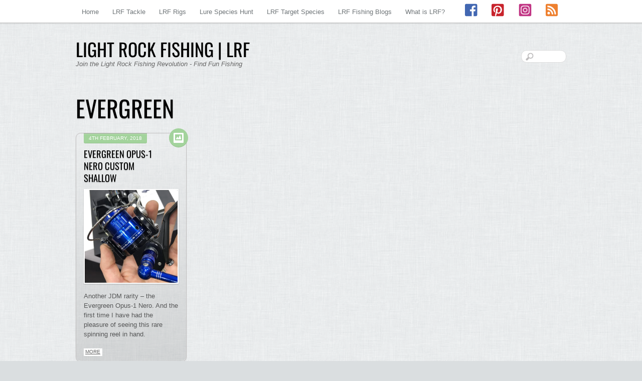

--- FILE ---
content_type: text/html;charset=UTF-8
request_url: https://light.rockfishing.co.uk/tag/evergreen/
body_size: 12095
content:
<!--THEMIFY CACHE--><!DOCTYPE html>
<html lang="en-GB">
<head><meta charset="UTF-8"><meta name="viewport" content="width=device-width, initial-scale=1, minimum-scale=1"><style id="tb_inline_styles" data-no-optimize="1">.tb_animation_on{overflow-x:hidden}.themify_builder .wow{visibility:hidden;animation-fill-mode:both}[data-tf-animation]{will-change:transform,opacity,visibility}.themify_builder .tf_lax_done{transition-duration:.8s;transition-timing-function:cubic-bezier(.165,.84,.44,1)}[data-sticky-active].tb_sticky_scroll_active{z-index:1}[data-sticky-active].tb_sticky_scroll_active .hide-on-stick{display:none}@media(min-width:1281px){.hide-desktop{width:0!important;height:0!important;padding:0!important;visibility:hidden!important;margin:0!important;display:table-column!important;background:0!important;content-visibility:hidden;overflow:hidden!important}}@media(min-width:769px) and (max-width:1280px){.hide-tablet_landscape{width:0!important;height:0!important;padding:0!important;visibility:hidden!important;margin:0!important;display:table-column!important;background:0!important;content-visibility:hidden;overflow:hidden!important}}@media(min-width:681px) and (max-width:768px){.hide-tablet{width:0!important;height:0!important;padding:0!important;visibility:hidden!important;margin:0!important;display:table-column!important;background:0!important;content-visibility:hidden;overflow:hidden!important}}@media(max-width:680px){.hide-mobile{width:0!important;height:0!important;padding:0!important;visibility:hidden!important;margin:0!important;display:table-column!important;background:0!important;content-visibility:hidden;overflow:hidden!important}}@media(max-width:768px){div.module-gallery-grid{--galn:var(--galt)}}@media(max-width:680px){
 .themify_map.tf_map_loaded{width:100%!important}
 .ui.builder_button,.ui.nav li a{padding:.525em 1.15em}
 .fullheight>.row_inner:not(.tb_col_count_1){min-height:0}
 div.module-gallery-grid{--galn:var(--galm);gap:8px}
 }</style><noscript><style>.themify_builder .wow,.wow .tf_lazy{visibility:visible!important}</style></noscript> <style id="tf_lazy_style" data-no-optimize="1">
 .tf_svg_lazy{
 content-visibility:auto;
 background-size:100% 25%!important;
 background-repeat:no-repeat!important;
 background-position:0 0, 0 33.4%,0 66.6%,0 100%!important;
 transition:filter .3s linear!important;
 filter:blur(25px)!important; transform:translateZ(0)
 }
 .tf_svg_lazy_loaded{
 filter:blur(0)!important
 }
 [data-lazy]:is(.module,.module_row:not(.tb_first)),.module[data-lazy] .ui,.module_row[data-lazy]:not(.tb_first):is(>.row_inner,.module_column[data-lazy],.module_subrow[data-lazy]){
 background-image:none!important
 }
 </style><noscript><style>
 .tf_svg_lazy{
 display:none!important
 }
 </style></noscript><style id="tf_lazy_common" data-no-optimize="1">
 img{
 max-width:100%;
 height:auto
 }
 :where(.tf_in_flx,.tf_flx){display:inline-flex;flex-wrap:wrap;place-items:center}
 .tf_fa,:is(em,i) tf-lottie{display:inline-block;vertical-align:middle}:is(em,i) tf-lottie{width:1.5em;height:1.5em}.tf_fa{width:1em;height:1em;stroke-width:0;stroke:currentColor;overflow:visible;fill:currentColor;pointer-events:none;text-rendering:optimizeSpeed;buffered-rendering:static}#tf_svg symbol{overflow:visible}:where(.tf_lazy){position:relative;visibility:visible;display:block;opacity:.3}.wow .tf_lazy:not(.tf_swiper-slide){visibility:hidden;opacity:1}div.tf_audio_lazy audio{visibility:hidden;height:0;display:inline}.mejs-container{visibility:visible}.tf_iframe_lazy{transition:opacity .3s ease-in-out;min-height:10px}:where(.tf_flx),.tf_swiper-wrapper{display:flex}.tf_swiper-slide{flex-shrink:0;opacity:0;width:100%;height:100%}.tf_swiper-wrapper>br,.tf_lazy.tf_swiper-wrapper .tf_lazy:after,.tf_lazy.tf_swiper-wrapper .tf_lazy:before{display:none}.tf_lazy:after,.tf_lazy:before{content:'';display:inline-block;position:absolute;width:10px!important;height:10px!important;margin:0 3px;top:50%!important;inset-inline:auto 50%!important;border-radius:100%;background-color:currentColor;visibility:visible;animation:tf-hrz-loader infinite .75s cubic-bezier(.2,.68,.18,1.08)}.tf_lazy:after{width:6px!important;height:6px!important;inset-inline:50% auto!important;margin-top:3px;animation-delay:-.4s}@keyframes tf-hrz-loader{0%,100%{transform:scale(1);opacity:1}50%{transform:scale(.1);opacity:.6}}.tf_lazy_lightbox{position:fixed;background:rgba(11,11,11,.8);color:#ccc;top:0;left:0;display:flex;align-items:center;justify-content:center;z-index:999}.tf_lazy_lightbox .tf_lazy:after,.tf_lazy_lightbox .tf_lazy:before{background:#fff}.tf_vd_lazy,tf-lottie{display:flex;flex-wrap:wrap}tf-lottie{aspect-ratio:1.777}.tf_w.tf_vd_lazy video{width:100%;height:auto;position:static;object-fit:cover}
 </style><link type="image/png" href="https://light.rockfishing.co.uk/wp-content/uploads/2019/05/lrf-fav.png" rel="apple-touch-icon" /><link type="image/png" href="https://light.rockfishing.co.uk/wp-content/uploads/2019/05/lrf-fav.png" rel="icon" /><meta name='robots' content='index, follow, max-image-preview:large, max-snippet:-1, max-video-preview:-1' /><title>evergreen Archives - Light Rock Fishing | LRF</title><link rel="canonical" href="https://light.rockfishing.co.uk/tag/evergreen/" /><meta property="og:locale" content="en_GB" /><meta property="og:type" content="article" /><meta property="og:title" content="evergreen Archives - Light Rock Fishing | LRF" /><meta property="og:url" content="https://light.rockfishing.co.uk/tag/evergreen/" /><meta property="og:site_name" content="Light Rock Fishing | LRF" /><meta property="og:image" content="https://light.rockfishing.co.uk/wp-content/uploads/2023/05/lrf-blog.jpg" /><meta property="og:image:width" content="1199" /><meta property="og:image:height" content="630" /><meta property="og:image:type" content="image/jpeg" /><meta name="twitter:card" content="summary_large_image" /><script type="application/ld+json" class="yoast-schema-graph">{"@context":"https://schema.org","@graph":[{"@type":"CollectionPage","@id":"https://light.rockfishing.co.uk/tag/evergreen/","url":"https://light.rockfishing.co.uk/tag/evergreen/","name":"evergreen Archives - Light Rock Fishing | LRF","isPartOf":{"@id":"https://light.rockfishing.co.uk/#website"},"primaryImageOfPage":{"@id":"https://light.rockfishing.co.uk/tag/evergreen/#primaryimage"},"image":{"@id":"https://light.rockfishing.co.uk/tag/evergreen/#primaryimage"},"thumbnailUrl":"https://light.rockfishing.co.uk/wp-content/uploads/2021/02/evergreen-opus-1-nero-blue-custom-shallow.jpg","breadcrumb":{"@id":"https://light.rockfishing.co.uk/tag/evergreen/#breadcrumb"},"inLanguage":"en-GB"},{"@type":"ImageObject","inLanguage":"en-GB","@id":"https://light.rockfishing.co.uk/tag/evergreen/#primaryimage","url":"https://light.rockfishing.co.uk/wp-content/uploads/2021/02/evergreen-opus-1-nero-blue-custom-shallow.jpg","contentUrl":"https://light.rockfishing.co.uk/wp-content/uploads/2021/02/evergreen-opus-1-nero-blue-custom-shallow.jpg","width":1400,"height":1400,"caption":"Evergreen Opus-1 Nero Blue Custom Shallow"},{"@type":"BreadcrumbList","@id":"https://light.rockfishing.co.uk/tag/evergreen/#breadcrumb","itemListElement":[{"@type":"ListItem","position":1,"name":"Home","item":"https://light.rockfishing.co.uk/"},{"@type":"ListItem","position":2,"name":"evergreen"}]},{"@type":"WebSite","@id":"https://light.rockfishing.co.uk/#website","url":"https://light.rockfishing.co.uk/","name":"Light Rock Fishing | LRF","description":"Join the Light Rock Fishing Revolution - Find Fun Fishing","potentialAction":[{"@type":"SearchAction","target":{"@type":"EntryPoint","urlTemplate":"https://light.rockfishing.co.uk/?s={search_term_string}"},"query-input":{"@type":"PropertyValueSpecification","valueRequired":true,"valueName":"search_term_string"}}],"inLanguage":"en-GB"}]}</script><link rel="alternate" type="application/rss+xml" title="Light Rock Fishing | LRF &raquo; Feed" href="https://light.rockfishing.co.uk/feed/" />
<link rel="alternate" type="application/rss+xml" title="Light Rock Fishing | LRF &raquo; Comments Feed" href="https://light.rockfishing.co.uk/comments/feed/" />
<link rel="alternate" type="application/rss+xml" title="Light Rock Fishing | LRF &raquo; evergreen Tag Feed" href="https://light.rockfishing.co.uk/tag/evergreen/feed/" />
<style id='wp-img-auto-sizes-contain-inline-css'>
img:is([sizes=auto i],[sizes^="auto," i]){contain-intrinsic-size:3000px 1500px}
/*# sourceURL=wp-img-auto-sizes-contain-inline-css */
</style>
<style id='jetpack-sharing-buttons-style-inline-css'>
.jetpack-sharing-buttons__services-list{display:flex;flex-direction:row;flex-wrap:wrap;gap:0;list-style-type:none;margin:5px;padding:0}.jetpack-sharing-buttons__services-list.has-small-icon-size{font-size:12px}.jetpack-sharing-buttons__services-list.has-normal-icon-size{font-size:16px}.jetpack-sharing-buttons__services-list.has-large-icon-size{font-size:24px}.jetpack-sharing-buttons__services-list.has-huge-icon-size{font-size:36px}@media print{.jetpack-sharing-buttons__services-list{display:none!important}}.editor-styles-wrapper .wp-block-jetpack-sharing-buttons{gap:0;padding-inline-start:0}ul.jetpack-sharing-buttons__services-list.has-background{padding:1.25em 2.375em}
/*# sourceURL=https://light.rockfishing.co.uk/wp-content/plugins/jetpack/_inc/blocks/sharing-buttons/view.css */
</style>
<style id='global-styles-inline-css'>
:root{--wp--preset--aspect-ratio--square: 1;--wp--preset--aspect-ratio--4-3: 4/3;--wp--preset--aspect-ratio--3-4: 3/4;--wp--preset--aspect-ratio--3-2: 3/2;--wp--preset--aspect-ratio--2-3: 2/3;--wp--preset--aspect-ratio--16-9: 16/9;--wp--preset--aspect-ratio--9-16: 9/16;--wp--preset--color--black: #000000;--wp--preset--color--cyan-bluish-gray: #abb8c3;--wp--preset--color--white: #ffffff;--wp--preset--color--pale-pink: #f78da7;--wp--preset--color--vivid-red: #cf2e2e;--wp--preset--color--luminous-vivid-orange: #ff6900;--wp--preset--color--luminous-vivid-amber: #fcb900;--wp--preset--color--light-green-cyan: #7bdcb5;--wp--preset--color--vivid-green-cyan: #00d084;--wp--preset--color--pale-cyan-blue: #8ed1fc;--wp--preset--color--vivid-cyan-blue: #0693e3;--wp--preset--color--vivid-purple: #9b51e0;--wp--preset--gradient--vivid-cyan-blue-to-vivid-purple: linear-gradient(135deg,rgb(6,147,227) 0%,rgb(155,81,224) 100%);--wp--preset--gradient--light-green-cyan-to-vivid-green-cyan: linear-gradient(135deg,rgb(122,220,180) 0%,rgb(0,208,130) 100%);--wp--preset--gradient--luminous-vivid-amber-to-luminous-vivid-orange: linear-gradient(135deg,rgb(252,185,0) 0%,rgb(255,105,0) 100%);--wp--preset--gradient--luminous-vivid-orange-to-vivid-red: linear-gradient(135deg,rgb(255,105,0) 0%,rgb(207,46,46) 100%);--wp--preset--gradient--very-light-gray-to-cyan-bluish-gray: linear-gradient(135deg,rgb(238,238,238) 0%,rgb(169,184,195) 100%);--wp--preset--gradient--cool-to-warm-spectrum: linear-gradient(135deg,rgb(74,234,220) 0%,rgb(151,120,209) 20%,rgb(207,42,186) 40%,rgb(238,44,130) 60%,rgb(251,105,98) 80%,rgb(254,248,76) 100%);--wp--preset--gradient--blush-light-purple: linear-gradient(135deg,rgb(255,206,236) 0%,rgb(152,150,240) 100%);--wp--preset--gradient--blush-bordeaux: linear-gradient(135deg,rgb(254,205,165) 0%,rgb(254,45,45) 50%,rgb(107,0,62) 100%);--wp--preset--gradient--luminous-dusk: linear-gradient(135deg,rgb(255,203,112) 0%,rgb(199,81,192) 50%,rgb(65,88,208) 100%);--wp--preset--gradient--pale-ocean: linear-gradient(135deg,rgb(255,245,203) 0%,rgb(182,227,212) 50%,rgb(51,167,181) 100%);--wp--preset--gradient--electric-grass: linear-gradient(135deg,rgb(202,248,128) 0%,rgb(113,206,126) 100%);--wp--preset--gradient--midnight: linear-gradient(135deg,rgb(2,3,129) 0%,rgb(40,116,252) 100%);--wp--preset--font-size--small: 13px;--wp--preset--font-size--medium: clamp(14px, 0.875rem + ((1vw - 3.2px) * 0.469), 20px);--wp--preset--font-size--large: clamp(22.041px, 1.378rem + ((1vw - 3.2px) * 1.091), 36px);--wp--preset--font-size--x-large: clamp(25.014px, 1.563rem + ((1vw - 3.2px) * 1.327), 42px);--wp--preset--font-family--system-font: -apple-system,BlinkMacSystemFont,"Segoe UI",Roboto,Oxygen-Sans,Ubuntu,Cantarell,"Helvetica Neue",sans-serif;--wp--preset--spacing--20: 0.44rem;--wp--preset--spacing--30: 0.67rem;--wp--preset--spacing--40: 1rem;--wp--preset--spacing--50: 1.5rem;--wp--preset--spacing--60: 2.25rem;--wp--preset--spacing--70: 3.38rem;--wp--preset--spacing--80: 5.06rem;--wp--preset--shadow--natural: 6px 6px 9px rgba(0, 0, 0, 0.2);--wp--preset--shadow--deep: 12px 12px 50px rgba(0, 0, 0, 0.4);--wp--preset--shadow--sharp: 6px 6px 0px rgba(0, 0, 0, 0.2);--wp--preset--shadow--outlined: 6px 6px 0px -3px rgb(255, 255, 255), 6px 6px rgb(0, 0, 0);--wp--preset--shadow--crisp: 6px 6px 0px rgb(0, 0, 0);}:where(body) { margin: 0; }.wp-site-blocks > .alignleft { float: left; margin-right: 2em; }.wp-site-blocks > .alignright { float: right; margin-left: 2em; }.wp-site-blocks > .aligncenter { justify-content: center; margin-left: auto; margin-right: auto; }:where(.wp-site-blocks) > * { margin-block-start: 24px; margin-block-end: 0; }:where(.wp-site-blocks) > :first-child { margin-block-start: 0; }:where(.wp-site-blocks) > :last-child { margin-block-end: 0; }:root { --wp--style--block-gap: 24px; }:root :where(.is-layout-flow) > :first-child{margin-block-start: 0;}:root :where(.is-layout-flow) > :last-child{margin-block-end: 0;}:root :where(.is-layout-flow) > *{margin-block-start: 24px;margin-block-end: 0;}:root :where(.is-layout-constrained) > :first-child{margin-block-start: 0;}:root :where(.is-layout-constrained) > :last-child{margin-block-end: 0;}:root :where(.is-layout-constrained) > *{margin-block-start: 24px;margin-block-end: 0;}:root :where(.is-layout-flex){gap: 24px;}:root :where(.is-layout-grid){gap: 24px;}.is-layout-flow > .alignleft{float: left;margin-inline-start: 0;margin-inline-end: 2em;}.is-layout-flow > .alignright{float: right;margin-inline-start: 2em;margin-inline-end: 0;}.is-layout-flow > .aligncenter{margin-left: auto !important;margin-right: auto !important;}.is-layout-constrained > .alignleft{float: left;margin-inline-start: 0;margin-inline-end: 2em;}.is-layout-constrained > .alignright{float: right;margin-inline-start: 2em;margin-inline-end: 0;}.is-layout-constrained > .aligncenter{margin-left: auto !important;margin-right: auto !important;}.is-layout-constrained > :where(:not(.alignleft):not(.alignright):not(.alignfull)){margin-left: auto !important;margin-right: auto !important;}body .is-layout-flex{display: flex;}.is-layout-flex{flex-wrap: wrap;align-items: center;}.is-layout-flex > :is(*, div){margin: 0;}body .is-layout-grid{display: grid;}.is-layout-grid > :is(*, div){margin: 0;}body{font-family: var(--wp--preset--font-family--system-font);font-size: var(--wp--preset--font-size--medium);line-height: 1.6;padding-top: 0px;padding-right: 0px;padding-bottom: 0px;padding-left: 0px;}a:where(:not(.wp-element-button)){text-decoration: underline;}:root :where(.wp-element-button, .wp-block-button__link){background-color: #32373c;border-width: 0;color: #fff;font-family: inherit;font-size: inherit;font-style: inherit;font-weight: inherit;letter-spacing: inherit;line-height: inherit;padding-top: calc(0.667em + 2px);padding-right: calc(1.333em + 2px);padding-bottom: calc(0.667em + 2px);padding-left: calc(1.333em + 2px);text-decoration: none;text-transform: inherit;}.has-black-color{color: var(--wp--preset--color--black) !important;}.has-cyan-bluish-gray-color{color: var(--wp--preset--color--cyan-bluish-gray) !important;}.has-white-color{color: var(--wp--preset--color--white) !important;}.has-pale-pink-color{color: var(--wp--preset--color--pale-pink) !important;}.has-vivid-red-color{color: var(--wp--preset--color--vivid-red) !important;}.has-luminous-vivid-orange-color{color: var(--wp--preset--color--luminous-vivid-orange) !important;}.has-luminous-vivid-amber-color{color: var(--wp--preset--color--luminous-vivid-amber) !important;}.has-light-green-cyan-color{color: var(--wp--preset--color--light-green-cyan) !important;}.has-vivid-green-cyan-color{color: var(--wp--preset--color--vivid-green-cyan) !important;}.has-pale-cyan-blue-color{color: var(--wp--preset--color--pale-cyan-blue) !important;}.has-vivid-cyan-blue-color{color: var(--wp--preset--color--vivid-cyan-blue) !important;}.has-vivid-purple-color{color: var(--wp--preset--color--vivid-purple) !important;}.has-black-background-color{background-color: var(--wp--preset--color--black) !important;}.has-cyan-bluish-gray-background-color{background-color: var(--wp--preset--color--cyan-bluish-gray) !important;}.has-white-background-color{background-color: var(--wp--preset--color--white) !important;}.has-pale-pink-background-color{background-color: var(--wp--preset--color--pale-pink) !important;}.has-vivid-red-background-color{background-color: var(--wp--preset--color--vivid-red) !important;}.has-luminous-vivid-orange-background-color{background-color: var(--wp--preset--color--luminous-vivid-orange) !important;}.has-luminous-vivid-amber-background-color{background-color: var(--wp--preset--color--luminous-vivid-amber) !important;}.has-light-green-cyan-background-color{background-color: var(--wp--preset--color--light-green-cyan) !important;}.has-vivid-green-cyan-background-color{background-color: var(--wp--preset--color--vivid-green-cyan) !important;}.has-pale-cyan-blue-background-color{background-color: var(--wp--preset--color--pale-cyan-blue) !important;}.has-vivid-cyan-blue-background-color{background-color: var(--wp--preset--color--vivid-cyan-blue) !important;}.has-vivid-purple-background-color{background-color: var(--wp--preset--color--vivid-purple) !important;}.has-black-border-color{border-color: var(--wp--preset--color--black) !important;}.has-cyan-bluish-gray-border-color{border-color: var(--wp--preset--color--cyan-bluish-gray) !important;}.has-white-border-color{border-color: var(--wp--preset--color--white) !important;}.has-pale-pink-border-color{border-color: var(--wp--preset--color--pale-pink) !important;}.has-vivid-red-border-color{border-color: var(--wp--preset--color--vivid-red) !important;}.has-luminous-vivid-orange-border-color{border-color: var(--wp--preset--color--luminous-vivid-orange) !important;}.has-luminous-vivid-amber-border-color{border-color: var(--wp--preset--color--luminous-vivid-amber) !important;}.has-light-green-cyan-border-color{border-color: var(--wp--preset--color--light-green-cyan) !important;}.has-vivid-green-cyan-border-color{border-color: var(--wp--preset--color--vivid-green-cyan) !important;}.has-pale-cyan-blue-border-color{border-color: var(--wp--preset--color--pale-cyan-blue) !important;}.has-vivid-cyan-blue-border-color{border-color: var(--wp--preset--color--vivid-cyan-blue) !important;}.has-vivid-purple-border-color{border-color: var(--wp--preset--color--vivid-purple) !important;}.has-vivid-cyan-blue-to-vivid-purple-gradient-background{background: var(--wp--preset--gradient--vivid-cyan-blue-to-vivid-purple) !important;}.has-light-green-cyan-to-vivid-green-cyan-gradient-background{background: var(--wp--preset--gradient--light-green-cyan-to-vivid-green-cyan) !important;}.has-luminous-vivid-amber-to-luminous-vivid-orange-gradient-background{background: var(--wp--preset--gradient--luminous-vivid-amber-to-luminous-vivid-orange) !important;}.has-luminous-vivid-orange-to-vivid-red-gradient-background{background: var(--wp--preset--gradient--luminous-vivid-orange-to-vivid-red) !important;}.has-very-light-gray-to-cyan-bluish-gray-gradient-background{background: var(--wp--preset--gradient--very-light-gray-to-cyan-bluish-gray) !important;}.has-cool-to-warm-spectrum-gradient-background{background: var(--wp--preset--gradient--cool-to-warm-spectrum) !important;}.has-blush-light-purple-gradient-background{background: var(--wp--preset--gradient--blush-light-purple) !important;}.has-blush-bordeaux-gradient-background{background: var(--wp--preset--gradient--blush-bordeaux) !important;}.has-luminous-dusk-gradient-background{background: var(--wp--preset--gradient--luminous-dusk) !important;}.has-pale-ocean-gradient-background{background: var(--wp--preset--gradient--pale-ocean) !important;}.has-electric-grass-gradient-background{background: var(--wp--preset--gradient--electric-grass) !important;}.has-midnight-gradient-background{background: var(--wp--preset--gradient--midnight) !important;}.has-small-font-size{font-size: var(--wp--preset--font-size--small) !important;}.has-medium-font-size{font-size: var(--wp--preset--font-size--medium) !important;}.has-large-font-size{font-size: var(--wp--preset--font-size--large) !important;}.has-x-large-font-size{font-size: var(--wp--preset--font-size--x-large) !important;}.has-system-font-font-family{font-family: var(--wp--preset--font-family--system-font) !important;}
:root :where(.wp-block-pullquote){font-size: clamp(0.984em, 0.984rem + ((1vw - 0.2em) * 0.645), 1.5em);line-height: 1.6;}
/*# sourceURL=global-styles-inline-css */
</style>
<script defer="defer" src="https://light.rockfishing.co.uk/wp-includes/js/jquery/jquery.min.js?ver=3.7.1" id="jquery-core-js"></script>
<link rel="https://api.w.org/" href="https://light.rockfishing.co.uk/wp-json/" /><link rel="alternate" title="JSON" type="application/json" href="https://light.rockfishing.co.uk/wp-json/wp/v2/tags/945" /><link rel="EditURI" type="application/rsd+xml" title="RSD" href="https://light.rockfishing.co.uk/xmlrpc.php?rsd" />
<meta name="generator" content="WordPress 6.9" /><style>img#wpstats{display:none}</style><script>(function(w,d,s,l,i){w[l]=w[l]||[];w[l].push({'gtm.start':
new Date().getTime(),event:'gtm.js'});var f=d.getElementsByTagName(s)[0],
j=d.createElement(s),dl=l!='dataLayer'?'&l='+l:'';j.async=true;j.src=
'//www.googletagmanager.com/gtm.js?id='+i+dl;f.parentNode.insertBefore(j,f);
})(window,document,'script','dataLayer','GTM-T4PLXN');</script><script async src="https://pagead2.googlesyndication.com/pagead/js/adsbygoogle.js?client=ca-pub-5835696196130712"
 crossorigin="anonymous"></script><meta name="msvalidate.01" content="C9B61A7F016BB14D4ABA8F67A55A6333" /><meta name='ir-site-verification-token' value='-1836691361'><meta name="verification" content="921a09893284cd7a3459f43bb13194ec" /><meta name='webgains-site-verification' content='v81qhtu1' /><link rel="icon" href="https://light.rockfishing.co.uk/wp-content/uploads/2022/11/cropped-lrf-icon-32x32.png" sizes="32x32" />
<link rel="icon" href="https://light.rockfishing.co.uk/wp-content/uploads/2022/11/cropped-lrf-icon-192x192.png" sizes="192x192" />
<link rel="apple-touch-icon" href="https://light.rockfishing.co.uk/wp-content/uploads/2022/11/cropped-lrf-icon-180x180.png" />
<meta name="msapplication-TileImage" content="https://light.rockfishing.co.uk/wp-content/uploads/2022/11/cropped-lrf-icon-270x270.png" />
<link rel="prefetch" href="https://light.rockfishing.co.uk/wp-content/themes/grido/js/themify-script.js?ver=7.5.7" as="script" fetchpriority="low"><link rel="prefetch" href="https://light.rockfishing.co.uk/wp-content/themes/grido/themify/js/modules/isotop.js?ver=8.1.9" as="script" fetchpriority="low"><link rel="preload" href="https://light.rockfishing.co.uk/wp-content/uploads/2021/02/evergreen-opus-1-nero-blue-custom-shallow-670x670.jpg" as="image" imagesrcset="https://light.rockfishing.co.uk/wp-content/uploads/2021/02/evergreen-opus-1-nero-blue-custom-shallow-670x670.jpg 670w, https://light.rockfishing.co.uk/wp-content/uploads/2021/02/evergreen-opus-1-nero-blue-custom-shallow-670x670-190x190.jpg 190w, https://light.rockfishing.co.uk/wp-content/uploads/2021/02/evergreen-opus-1-nero-blue-custom-shallow-300x300.jpg 300w, https://light.rockfishing.co.uk/wp-content/uploads/2021/02/evergreen-opus-1-nero-blue-custom-shallow-768x768.jpg 768w, https://light.rockfishing.co.uk/wp-content/uploads/2021/02/evergreen-opus-1-nero-blue-custom-shallow.jpg 1400w" imagesizes="(max-width: 670px) 100vw, 670px" fetchpriority="high"><style id="tf_gf_fonts_style">@font-face{font-family:'Oswald';font-display:swap;src:url(https://fonts.gstatic.com/s/oswald/v57/TK3_WkUHHAIjg75cFRf3bXL8LICs1_FvsUtiZTaR.woff2) format('woff2');unicode-range:U+0460-052F,U+1C80-1C8A,U+20B4,U+2DE0-2DFF,U+A640-A69F,U+FE2E-FE2F;}@font-face{font-family:'Oswald';font-display:swap;src:url(https://fonts.gstatic.com/s/oswald/v57/TK3_WkUHHAIjg75cFRf3bXL8LICs1_FvsUJiZTaR.woff2) format('woff2');unicode-range:U+0301,U+0400-045F,U+0490-0491,U+04B0-04B1,U+2116;}@font-face{font-family:'Oswald';font-display:swap;src:url(https://fonts.gstatic.com/s/oswald/v57/TK3_WkUHHAIjg75cFRf3bXL8LICs1_FvsUliZTaR.woff2) format('woff2');unicode-range:U+0102-0103,U+0110-0111,U+0128-0129,U+0168-0169,U+01A0-01A1,U+01AF-01B0,U+0300-0301,U+0303-0304,U+0308-0309,U+0323,U+0329,U+1EA0-1EF9,U+20AB;}@font-face{font-family:'Oswald';font-display:swap;src:url(https://fonts.gstatic.com/s/oswald/v57/TK3_WkUHHAIjg75cFRf3bXL8LICs1_FvsUhiZTaR.woff2) format('woff2');unicode-range:U+0100-02BA,U+02BD-02C5,U+02C7-02CC,U+02CE-02D7,U+02DD-02FF,U+0304,U+0308,U+0329,U+1D00-1DBF,U+1E00-1E9F,U+1EF2-1EFF,U+2020,U+20A0-20AB,U+20AD-20C0,U+2113,U+2C60-2C7F,U+A720-A7FF;}@font-face{font-family:'Oswald';font-display:swap;src:url(https://fonts.gstatic.com/s/oswald/v57/TK3_WkUHHAIjg75cFRf3bXL8LICs1_FvsUZiZQ.woff2) format('woff2');unicode-range:U+0000-00FF,U+0131,U+0152-0153,U+02BB-02BC,U+02C6,U+02DA,U+02DC,U+0304,U+0308,U+0329,U+2000-206F,U+20AC,U+2122,U+2191,U+2193,U+2212,U+2215,U+FEFF,U+FFFD;}</style><link rel="preload" fetchpriority="high" href="https://light.rockfishing.co.uk/wp-content/uploads/themify-concate/3603082031/themify-3467301784.css" as="style"><link fetchpriority="high" id="themify_concate-css" rel="stylesheet" href="https://light.rockfishing.co.uk/wp-content/uploads/themify-concate/3603082031/themify-3467301784.css"><link rel="preconnect" href="https://www.google-analytics.com"></head><body class="archive tag tag-evergreen tag-945 wp-theme-grido wp-child-theme-grido-child skin-default sidebar-none default_width no-home tb_animation_on"><svg id="tf_svg" style="display:none"><defs><symbol id="tf-fab-facebook-square" viewBox="0 0 32 32"><path d="M28 5v22q0 1.25-.88 2.13T25 30h-5.31V18.94h3.75l.56-4.25h-4.31v-2.7q0-.68.12-1.08t.63-.7 1.31-.27H24V6.19q-1.31-.2-3.25-.2-2.5 0-3.97 1.48t-1.47 4.1v3.12H11.5v4.25h3.81V30H3q-1.25 0-2.13-.88T0 27V5q0-1.25.87-2.13T3 2h22q1.25 0 2.12.87T28 5z"/></symbol><symbol id="tf-fab-pinterest-square" viewBox="0 0 32 32"><path d="M28 5v22q0 1.25-.88 2.13T25 30H9.62q1.38-2.25 1.76-3.69l.93-3.69q.38.75 1.38 1.25t2.12.5q2.32 0 4.13-1.25t2.84-3.43 1.03-4.82q0-3.81-2.72-6.34T14.31 6q-4.68 0-7.4 2.72t-2.72 6.6q0 1.74.87 3.5t2.25 2.43q.44.19.5-.25 0-.06.2-.75t.24-.94-.12-.44Q7 17.44 7 15.37q0-2.68 1.9-4.68t5.04-2q2.81 0 4.62 1.75t1.82 4.5q0 2-.66 3.62t-1.75 2.5-2.47.88q-1.12 0-1.81-.82t-.44-1.94q.13-.68.47-1.78t.56-1.93.22-1.41q0-1.88-1.56-2.13-1.69-.25-2.63 1.5-.5.94-.5 2.2 0 .37.03.74t.1.66.12.47.13.31l.06.13-.72 3.03q-.4 1.73-.56 2.34t-.38 1.63-.25 1.37-.06 1.06 0 1.22.1 1.35l.18.06H3q-1.25 0-2.13-.88T0 27V5q0-1.25.88-2.13T3 2h22q1.25 0 2.13.87T28 5z"/></symbol><symbol id="tf-fab-instagram-square" viewBox="0 0 28 32"><path d="M14 12.67a3.33 3.33 0 1 0 0 6.66 3.33 3.33 0 0 0 0-6.66Zm7.8-2.56a3.37 3.37 0 0 0-1.9-1.9c-1.32-.53-4.44-.4-5.9-.4s-4.58-.13-5.9.4a3.37 3.37 0 0 0-1.9 1.9c-.51 1.3-.4 4.43-.4 5.89 0 1.45-.11 4.58.4 5.9a3.37 3.37 0 0 0 1.9 1.9c1.32.51 4.45.4 5.9.4 1.46 0 4.58.12 5.9-.4a3.37 3.37 0 0 0 1.9-1.9c.52-1.32.4-4.45.4-5.9 0-1.45.12-4.58-.4-5.9ZM14 21.13a5.12 5.12 0 1 1 0-10.25 5.12 5.12 0 0 1 0 10.24Zm5.34-9.27ZM25 2H3a3 3 0 0 0-3 3v22a3 3 0 0 0 3 3h22a3 3 0 0 0 3-3V5a3 3 0 0 0-3-3Zm-1.07 18.13c-.08 1.6-.45 3.01-1.62 4.18-1.17 1.17-2.58 1.54-4.18 1.62-1.65.09-6.6.09-8.25 0-1.6-.08-3.02-.45-4.2-1.62-1.16-1.17-1.53-2.59-1.6-4.18-.1-1.66-.1-6.6 0-8.25.08-1.6.44-3.02 1.6-4.2 1.18-1.16 2.6-1.53 4.2-1.6 1.65-.1 6.6-.1 8.24 0 1.61.08 3.03.44 4.2 1.61 1.16 1.17 1.54 2.6 1.61 4.2.1 1.64.1 6.58 0 8.23Zm0 0"/></symbol><symbol id="tf-fas-rss-square" viewBox="0 0 28 32"><path d="M25 2q1.25 0 2.13.88T28 5v22q0 1.25-.88 2.13T25 30H3q-1.25 0-2.13-.88T0 27V5q0-1.25.88-2.13T3 2h22zM7 26q1.25 0 2.13-.88T10 23t-.88-2.13T7 20t-2.13.88T4 23t.88 2.13T7 26zm9.88 0q.25 0 .46-.22t.22-.53q-.31-5.19-3.97-8.84t-8.84-3.97q-.31 0-.53.22t-.22.46v2.2q0 .68.69.68 3.75.25 6.4 2.9T14 25.32q0 .7.69.7h2.19zm6.43 0q.25 0 .47-.22t.22-.53q-.31-7.81-5.84-13.38T4.76 6q-.32 0-.54.22T4 6.69v2.19q0 .68.69.68 6.37.25 10.94 4.82t4.81 10.94q0 .68.69.68h2.19z"/></symbol><style id="tf_fonts_style">.tf_fa.tf-fas-rss-square{width:0.875em}</style></defs></svg><script> </script><div id="pagewrap" class="hfeed site"><div id="headerwrap"><header id="header" class="pagewidth" itemscope="itemscope" itemtype="https://schema.org/WPHeader"><hgroup><div id="site-logo"><a href="https://light.rockfishing.co.uk" title="Light Rock Fishing | LRF"><span>Light Rock Fishing | LRF</span></a></div><div id="site-description" class="site-description"><span>Join the Light Rock Fishing Revolution - Find Fun Fishing</span></div></hgroup><div id="main-nav-wrap"><div id="menu-icon" class="mobile-button"></div><nav itemscope="itemscope" itemtype="https://schema.org/SiteNavigationElement"><ul id="main-nav" class="main-nav"><li id="menu-item-1101" class="menu-item-custom-1101 menu-item menu-item-type-custom menu-item-object-custom menu-item-home menu-item-1101"><a href="https://light.rockfishing.co.uk/">Home</a></li>
<li id="menu-item-12563" class="menu-item-page-12048 menu-item menu-item-type-post_type menu-item-object-page menu-item-12563"><a href="https://light.rockfishing.co.uk/lrf-tackle/">LRF Tackle</a></li>
<li id="menu-item-13940" class="menu-item-post_tag-626 menu-item menu-item-type-taxonomy menu-item-object-post_tag menu-item-13940"><a href="https://light.rockfishing.co.uk/tag/rigs/">LRF Rigs</a></li>
<li id="menu-item-1413" class="menu-item-page-1384 menu-item menu-item-type-post_type menu-item-object-page menu-item-1413"><a href="https://light.rockfishing.co.uk/lure-species-hunt/">Lure Species Hunt</a></li>
<li id="menu-item-6642" class="menu-item-page-5390 menu-item menu-item-type-post_type menu-item-object-page menu-item-6642"><a href="https://light.rockfishing.co.uk/lrf-target-species/">LRF Target Species</a></li>
<li id="menu-item-1102" class="menu-item-page-800 menu-item menu-item-type-post_type menu-item-object-page menu-item-1102"><a href="https://light.rockfishing.co.uk/lrf-fishing-blogs/">LRF Fishing Blogs</a></li>
<li id="menu-item-6540" class="menu-item-page-6511 menu-item menu-item-type-post_type menu-item-object-page menu-item-6540"><a href="https://light.rockfishing.co.uk/what-is-lrf/">What is LRF?</a></li>
</ul></nav></div><div id="searchform-wrap"><div id="search-icon" class="mobile-button"></div><form method="get" id="searchform" action="https://light.rockfishing.co.uk/"><input type="text" name="s" id="s" title="Search" value="" />
</form></div><div class="social-widget"><div id="themify-social-links-2" class="widget themify-social-links"><ul class="social-links horizontal"><li class="social-link-item facebook font-icon icon-large"><a href="https://www.facebook.com/mradamkirby" aria-label="facebook" target="_blank" rel="noopener"><em style="color:rgba(66, 103, 178, 1);"><svg aria-label="Facebook" class="tf_fa tf-fab-facebook-square" role="img"><use href="#tf-fab-facebook-square"></use></svg></em> </a></li><li class="social-link-item pinterest font-icon icon-large"><a href="https://uk.pinterest.com/lrffishing/" aria-label="pinterest" target="_blank" rel="noopener"><em style="color:#c8232c;"><svg aria-label="Pinterest" class="tf_fa tf-fab-pinterest-square" role="img"><use href="#tf-fab-pinterest-square"></use></svg></em> </a></li><li class="social-link-item instagram font-icon icon-large"><a href="https://www.instagram.com/mradamkirby/" aria-label="instagram" target="_blank" rel="noopener"><em style="color:rgba(193, 53, 132, 1);"><svg aria-label="Instagram" class="tf_fa tf-fab-instagram-square" role="img"><use href="#tf-fab-instagram-square"></use></svg></em> </a></li><li class="social-link-item rss font-icon icon-large"><a href="https://light.rockfishing.co.uk/feed/" aria-label="rss" target="_blank" rel="noopener"><em style="color:#ee802f;"><svg aria-label="RSS" class="tf_fa tf-fas-rss-square" role="img"><use href="#tf-fas-rss-square"></use></svg></em> </a></li></ul></div></div></header> <div id="nav-bar"></div></div><div id="body" class="tf_clearfix"><div id="layout" class="pagewidth tf_clearfix"><main id="content" class="tf_clearfix"> <h1 itemprop="name" class="page-title">evergreen </h1> <div id="loops-wrapper" class="loops-wrapper masonry tf_rel grid4 tf_clear tf_clearfix" data-lazy="1"><article id="post-12669" class="post tf_clearfix cat-5 post-12669 type-post status-publish format-image has-post-thumbnail hentry category-image tag-custom-parts tag-evergreen tag-evergreen-opus-1-nero tag-reels tag-osaka-fishing-show tag-tackle-show post_format-post-format-image has-post-title has-post-date has-post-category has-post-tag has-post-comment has-post-author "><div class="post-inner tf_clearfix"><span class="post-icon"></span><time datetime="2018-02-04" class="post-date entry-date updated">4th February, 2018</time><h2 class="post-title entry-title"><a href="https://light.rockfishing.co.uk/2018/02/evergreen-opus-1-nero-custom-shallow/">Evergreen Opus-1 Nero Custom Shallow</a></h2><div class="post-content"> <div class="entry-content"> <p><a href="https://light.rockfishing.co.uk/wp-content/uploads/2021/02/evergreen-opus-1-nero-blue-custom-shallow.jpg"><img data-tf-not-load="1" fetchpriority="high" loading="auto" decoding="auto" fetchpriority="high" decoding="async" src="https://light.rockfishing.co.uk/wp-content/uploads/2021/02/evergreen-opus-1-nero-blue-custom-shallow-670x670.jpg" alt="Evergreen Opus-1 Nero Blue Custom Shallow" width="670" height="670" class="alignleft size-large wp-image-12720" srcset="https://light.rockfishing.co.uk/wp-content/uploads/2021/02/evergreen-opus-1-nero-blue-custom-shallow-670x670.jpg 670w, https://light.rockfishing.co.uk/wp-content/uploads/2021/02/evergreen-opus-1-nero-blue-custom-shallow-670x670-190x190.jpg 190w, https://light.rockfishing.co.uk/wp-content/uploads/2021/02/evergreen-opus-1-nero-blue-custom-shallow-300x300.jpg 300w, https://light.rockfishing.co.uk/wp-content/uploads/2021/02/evergreen-opus-1-nero-blue-custom-shallow-768x768.jpg 768w, https://light.rockfishing.co.uk/wp-content/uploads/2021/02/evergreen-opus-1-nero-blue-custom-shallow.jpg 1400w" sizes="(max-width: 670px) 100vw, 670px" /></a><br />
Another JDM rarity &#8211; the Evergreen Opus-1 Nero. And the first time I have had the pleasure of seeing this rare spinning reel in hand. </p>
<div class="more-link-wrap"><a class="more-link" href="https://light.rockfishing.co.uk/2018/02/evergreen-opus-1-nero-custom-shallow/">More</a></div></div></div></div></article> </div></main></div></div><div id="footerwrap"><footer id="footer" class="pagewidth tf_clearfix" itemscope="itemscope" itemtype="https://schema.org/WPFooter"><div class="footer-widgets tf_clearfix"><div class=" first"></div></div><p class="back-top"><a href="#header">&uarr;</a></p><ul id="footer-nav" class="footer-nav"><li id="menu-item-768" class="menu-item-page-5 menu-item menu-item-type-post_type menu-item-object-page menu-item-768"><a href="https://light.rockfishing.co.uk/contact/">Contact Adam</a></li>
<li id="menu-item-12856" class="menu-item-page-8454 menu-item menu-item-type-post_type menu-item-object-page menu-item-privacy-policy menu-item-12856"><a rel="privacy-policy" href="https://light.rockfishing.co.uk/privacy-policy/">Privacy Policy</a></li>
<li id="menu-item-16731" class="menu-item-custom-16731 menu-item menu-item-type-custom menu-item-object-custom menu-item-16731"><a href="https://hard.rockfishing.co.uk">HRF Blog</a></li>
</ul><div id="footer-logo"><a href="https://light.rockfishing.co.uk" title="Light Rock Fishing | LRF"><span>Light Rock Fishing | LRF</span></a></div><div class="footer-text tf_clearfix"><div class="one">&copy; <a href="https://light.rockfishing.co.uk">Light Rock Fishing | LRF</a> 2026</div></div> </footer></div></div><script type="speculationrules">
{"prefetch":[{"source":"document","where":{"and":[{"href_matches":"/*"},{"not":{"href_matches":["/wp-*.php","/wp-admin/*","/wp-content/uploads/*","/wp-content/*","/wp-content/plugins/*","/wp-content/themes/grido-child/*","/wp-content/themes/grido/*","/*\\?(.+)"]}},{"not":{"selector_matches":"a[rel~=\"nofollow\"]"}},{"not":{"selector_matches":".no-prefetch, .no-prefetch a"}}]},"eagerness":"conservative"}]}
</script><script id="tf_vars" data-no-optimize="1" data-noptimize="1" data-no-minify="1" data-cfasync="false" defer="defer" src="[data-uri]"></script><script defer="defer" data-v="8.1.9" data-pl-href="https://light.rockfishing.co.uk/wp-content/plugins/fake.css" data-no-optimize="1" data-noptimize="1" src="https://light.rockfishing.co.uk/wp-content/themes/grido/themify/js/main.js?ver=8.1.9" id="themify-main-script-js"></script>
<script id="jetpack-stats-js-before">
_stq = window._stq || [];
_stq.push([ "view", {"v":"ext","blog":"35230907","post":"0","tz":"0","srv":"light.rockfishing.co.uk","arch_tag":"evergreen","arch_results":"1","j":"1:15.4"} ]);
_stq.push([ "clickTrackerInit", "35230907", "0" ]);
//# sourceURL=jetpack-stats-js-before
</script>
<script src="https://stats.wp.com/e-202606.js" id="jetpack-stats-js" defer data-wp-strategy="defer"></script><noscript><iframe data-no-script src="//www.googletagmanager.com/ns.html?id=GTM-T4PLXN"
height="0" width="0" style="display:none;visibility:hidden"></iframe></noscript><script type="application/ld+json">[{"@context":"https:\/\/schema.org","@type":"Article","mainEntityOfPage":{"@type":"WebPage","@id":"https:\/\/light.rockfishing.co.uk\/2018\/02\/evergreen-opus-1-nero-custom-shallow\/"},"headline":"Evergreen Opus-1 Nero Custom Shallow","datePublished":"2018-02-04T12:03:20+00:00","dateModified":"2021-02-17T15:14:24+00:00","author":{"@type":"Person","url":"https:\/\/light.rockfishing.co.uk\/author\/adam\/","name":"Adam Kirby"},"publisher":{"@type":"Organization","name":"","logo":{"@type":"ImageObject","url":"","width":0,"height":0}},"description":"Another JDM rarity &#8211; the Evergreen Opus-1 Nero. And the first time I have had the pleasure of seeing this rare spinning reel in hand.","image":{"@type":"ImageObject","url":"https:\/\/light.rockfishing.co.uk\/wp-content\/uploads\/2021\/02\/evergreen-opus-1-nero-blue-custom-shallow-670x670.jpg","width":670,"height":670}}]</script>
</body>
</html>

--- FILE ---
content_type: text/html; charset=utf-8
request_url: https://www.google.com/recaptcha/api2/aframe
body_size: 266
content:
<!DOCTYPE HTML><html><head><meta http-equiv="content-type" content="text/html; charset=UTF-8"></head><body><script nonce="kH9LiXhgJlcOUYdSeFx-KA">/** Anti-fraud and anti-abuse applications only. See google.com/recaptcha */ try{var clients={'sodar':'https://pagead2.googlesyndication.com/pagead/sodar?'};window.addEventListener("message",function(a){try{if(a.source===window.parent){var b=JSON.parse(a.data);var c=clients[b['id']];if(c){var d=document.createElement('img');d.src=c+b['params']+'&rc='+(localStorage.getItem("rc::a")?sessionStorage.getItem("rc::b"):"");window.document.body.appendChild(d);sessionStorage.setItem("rc::e",parseInt(sessionStorage.getItem("rc::e")||0)+1);localStorage.setItem("rc::h",'1770037071050');}}}catch(b){}});window.parent.postMessage("_grecaptcha_ready", "*");}catch(b){}</script></body></html>